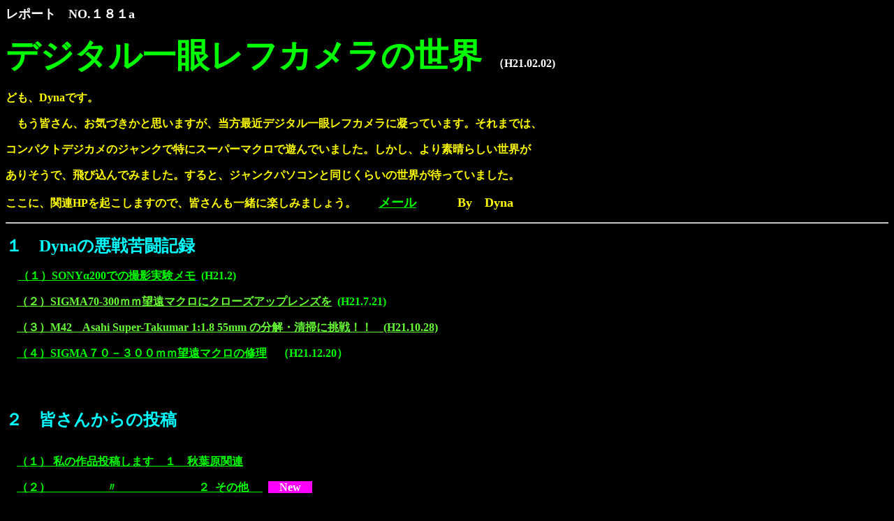

--- FILE ---
content_type: text/html
request_url: https://akipara2.sakura.ne.jp/new_page_494.htm
body_size: 5612
content:
<html xmlns:v="urn:schemas-microsoft-com:vml" xmlns:o="urn:schemas-microsoft-com:office:office" xmlns="http://www.w3.org/TR/REC-html40">

<head>
<basefont>
<basefont>
<meta http-equiv="Content-Language" content="ja">
<meta name="GENERATOR" content="Microsoft FrontPage 5.0">
<meta name="ProgId" content="FrontPage.Editor.Document">
<meta http-equiv="Content-Type" content="text/html; charset=shift_jis">





<title></title>
<style>
<!--
 table.MsoNormalTable
	{mso-style-parent:"";
	font-size:10.0pt;
	font-family:"Times New Roman"
	}
-->
</style>









</head>

<body text="#000000" bgcolor="#000000">

<p><b><font color="#FFFFFF" size="4">レポート　NO.１８１a</font></b></p>

<p><b><font color="#00FF00" size="7">デジタル一眼レフカメラの世界</font><font color="#FFFFFF">　（H21.02.02)</font><font color="#66FF33" size="7"><br>
</font><font color="#FFFF00"><br>
ども、Dynaです。</font></b></p>

<p><font color="#FFFF00"><b>　</b></font><b><font color="#FFFF00">もう皆さん、お気づきかと思いますが、当方最近デジタル一眼レフカメラに凝っています。それまでは、</font></b></p>

<p><font color="#FFFF00"><b>コンパクト</b></font><b><font color="#FFFF00">デジカメのジャンクで特にスーパーマクロで遊んでいました。しかし、より素晴らしい世界が</font></b></p>

<p><b><font color="#FFFF00">ありそうで、飛び込んでみました。すると、ジャンクパソコンと同じくらいの世界が待っていました。</font></b></p>

<p><font color="#FFFF00"><b>ここに、</b></font><b><font color="#FFFF00">関連HPを起こしますので、皆さんも一緒に楽しみましょう。</font></b><font color="#FFFF00"><b>　</b></font><font color="#ffff00"><b>　</b></font><b><font color="#800080" size="4"><a href="mailto:ppondjp@yahoo.co.jp"><font color="#00ff00">メール</font></a>　
　</font><font color="#FFFF00" size="4">　By　Dyna</font></b></p>

<hr>

<p><font size="5" color="#00FFFF"><b>１　Dynaの悪戦苦闘記録</b></font></p>

<p><b><font size="4" color="#00FF00">　</font><a href="http://akipara.sakura.ne.jp/new_page_492.htm"><font color="#00FF00"><a href="http://akipara2.sakura.ne.jp/new_page_492.htm"><font color="#00FF00">（１）SONYα200での撮影実験メモ</font></a></font></a><font color="#00FF00"><a href="http://akipara2.sakura.ne.jp/new_page_492.htm">&nbsp;</a> 
(H21.2)</font></b></p>

<p><b>　<a href="http://akipara.sakura.ne.jp/new_page_492.htm"><font color="#00FF00"></font><font color="#00FF00"><a href="http://akipara2.sakura.ne.jp/new_page_524.htm"><font color="#66FF33">（２）SIGMA70-300ｍｍ望遠マクロにクローズアップレンズを</font></a></font></a><font color="#00FF00">&nbsp; 
(H21.7.21)　</font></b></p>

<p><b>　<font color="#00FF00"><a href="http://akipara2.sakura.ne.jp/new_page_538.htm"><font color="#66FF33">（３）M42　Asahi Super-Takumar 1:1.8 55mm の分解・清掃に挑戦！！　(H21.10.28)</font></a>&nbsp; 
　</font></b></p>

<p><font color="#00FF00">　<b><a href="http://akipara2.sakura.ne.jp/new_page_548.htm"><font color="#00FF00">（４）SIGMA７０－３００ｍｍ望遠マクロの修理</font></a>　（H21.12.20）　　<br>
　</b></font></p>

<p>　</p>

<p><font size="5" color="#00FFFF"><b>２　皆さんからの投稿</b></font></p>

<p><br>
<font color="#00FF00">　</font><font color="#FFFFFF"><b><font color="#00FF00"><a href="http://akipara2.sakura.ne.jp/new_page_495.htm"><font color="#00FF00"></font><font color="#00FF00"><a href="http://akipara2.sakura.ne.jp/new_page_495.htm"><font color="#00FF00">（１） 
私の作品投稿します　１　秋葉原関連</font></a></font></a></font>　</b></font></p>

<p><font color="#FFFFFF">　<b><a href="http://akipara2.sakura.ne.jp/new_page_498.htm"><font color="#00FF00">（２）　　　　　〃　　　　　　　 ２&nbsp; その他&nbsp;&nbsp;&nbsp;&nbsp; 
</font></a><font color="#00FF00">&nbsp; </font><span style="background-color: #FF00FF">　New　</span></b></font></p>

<p>　</p>

<p>　</p>

<p><b><font color="#00FFFF" size="5">３　ハード部門情報　</font></b></p>

<p><font color="#00FF00"><b>　<a href="http://akipara.sakura.ne.jp/new_page_496.htm"><font color="#00FF00"><a href="http://akipara2.sakura.ne.jp/new_page_496.htm"><font color="#00FF00">（１）標準ズームレンズをマクロ専用レンズに</font></a></font></a><a href="http://akipara2.sakura.ne.jp/new_page_496.htm">　</a></b></font></p>

<p><b><font color="#00FF00">　<a href="http://akipara2.sakura.ne.jp/new_page_506.htm"><font color="#00FF00">（２）デジタル一眼小ネタ</font></a>　　</font></b></p>

<p><font color="#00FF00"><b>　<a href="http://akipara2.sakura.ne.jp/new_page_533.htm"><font color="#00FF00">（３）CANON 
FL 50mm1:1.8のα化改造レンズ使用レポート</font></a>　</b></font></p>

<p>　</p>

<p>　</p>

<p><font size="5" color="#00FFFF"><b>４　お店情報</b></font></p>

<p>&nbsp; <b><font color="#00FF00">
<a href="http://akipara.sakura.ne.jp/new_page_525.htm"><font color="#00FF00">
<a href="http://akipara2.sakura.ne.jp/new_page_525.htm"><font color="#00FF00">（１）秋葉原のジャンク系カメラ屋さん</font></a></font></a><a href="http://akipara2.sakura.ne.jp/new_page_525.htm"><font color="#00FF00">&nbsp;</font></a> （H21.07.22)　</font></b></p>

<p>　</p>

<p><b><font size="6" color="#FF00FF">一眼レフカメラや専用レンズは超精密機器です。扱いはパソコン</font></b></p>

<p><b><font size="6" color="#FF00FF">の比ではありません。一歩間違えると取り返しのつかないことに</font></b></p>

<p><b><font size="6" color="#FF00FF">なります。ジャンクと言えども、最大の注意を払ってください。</font></b></p>

<p><b><font size="6" color="#FF00FF">そして愛情をそそいであげてください。魂がこもっていますので。</font></b></p>

<p><b><font size="6" color="#FF00FF">By　Dyna</font></b></p>

<p>　</p>

<p>　</p>

<p><b><a href="http://akipara2.sakura.ne.jp/index.htm">
<img src="newimage5-Opt.gif" border="0" width="150" height="50">戻る</a></b></p>

<p>　</p>




</body>

</html>